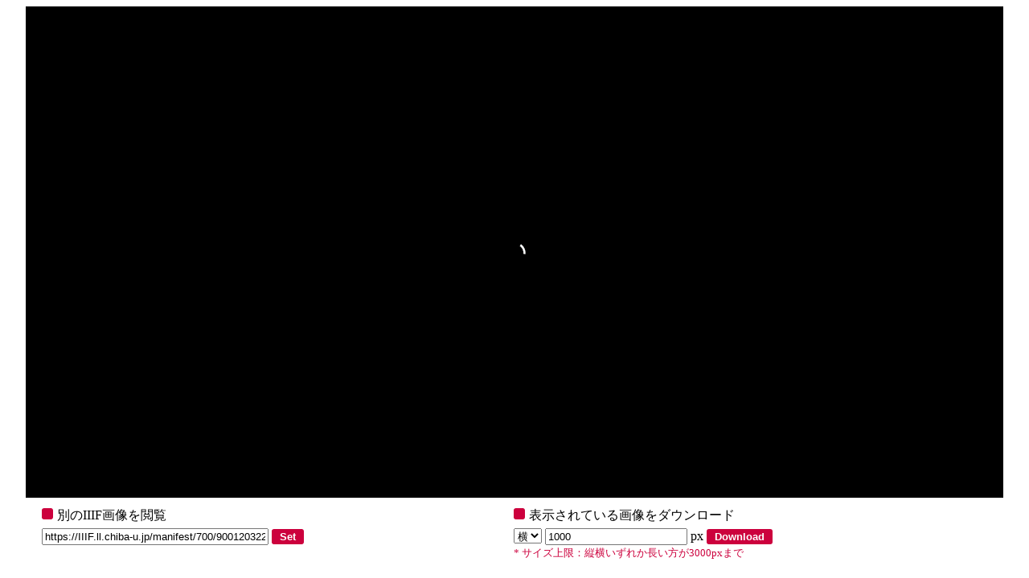

--- FILE ---
content_type: text/html
request_url: https://alc.chiba-u.jp/c-arc/uv/v/?manifest=https://IIIF.ll.chiba-u.jp/manifest/700/900120322.json
body_size: 8427
content:
<!DOCTYPE html>
<html lang="ja">
<head>
<!-- Google Tag Manager -->
<script>(function(w,d,s,l,i){w[l]=w[l]||[];w[l].push({'gtm.start':
new Date().getTime(),event:'gtm.js'});var f=d.getElementsByTagName(s)[0],
j=d.createElement(s),dl=l!='dataLayer'?'&l='+l:'';j.async=true;j.src=
'https://www.googletagmanager.com/gtm.js?id='+i+dl;f.parentNode.insertBefore(j,f);
})(window,document,'script','dataLayer','GTM-NGHGMNXF');</script>
<!-- End Google Tag Manager -->
    <meta name="viewport" content="width=device-width, initial-scale=1.0, maximum-scale=1.0, user-scalable=no" />
        <meta charset="utf-8">
    <title>Universal Viewer | 千葉大学学術リソースコレクション</title>
    <link rel="icon" href="../../img/favicon.ico">
    <link
      rel="stylesheet"
      href="https://cdn.jsdelivr.net/npm/universalviewer@4.0.0/dist/uv.css"
    />
    <script
    type="text/javascript"
    src="https://cdn.jsdelivr.net/npm/universalviewer@4.0.0/dist/umd/UV.js"
  ></script>
</head>
<body>
<!-- Google Tag Manager (noscript) -->
<noscript><iframe src="https://www.googletagmanager.com/ns.html?id=GTM-NGHGMNXF"
height="0" width="0" style="display:none;visibility:hidden"></iframe></noscript>
<!-- End Google Tag Manager (noscript) -->
    <style>

        .uvwrap {
            width: 95vw;
            height: 85vh;
            margin: 0 auto;
            padding: 0;
        }

        .uv {
            background-color: #000;
            width: 100%;
            height: 100%;
        }

        .controller {
            display: flex;
            width: 95vw;
            flex-wrap: wrap;
            margin: 0 auto;
        }

        #options, #dlOpt{
            padding: 10px 20px;
            width: 45%;
        }

        .hd {
            margin-top: 2px;
            margin-bottom: 5px;
        }

        .hd::before {
            content: '';
            display: inline-block;
            width: 14px;
            height: 14px;
            background-color: #cc003d;
            border-radius: 3px;
            margin-right: 5px;
        }

        #manifest {
            width: 50%;
        }

        .button {
            text-decoration: none;
            font-weight: bold;
            color: white;
            padding: 2px 10px;
            background-color: #cc003d;
            border-radius: 3px;
            border: none;
        }

        .button:hover {
            opacity: 0.6;
        }
        .alert {
            font-size: smaller;
            color: #cc003d;
        }
        @media (max-width: 768px) {
            #options, #dlOpt{
                padding: 10px 20px;
                width: 100%;
            }
            .uvwrap {
                height: 75vh;
            }
        }
    </style>
    </style>
    <div class="uvwrap">
        <div id="uv" class="uv"></div>
    </div>
    <div class="controller">
        <div id="options">
            <p class="hd">別のIIIF画像を閲覧</p>
            <input id="manifest" type="text" value="" />
            <button id="setManifestButton" class="button" type="button">Set</button>
        </div>
        <div id="dlOpt">
            <p class="hd">表示されている画像をダウンロード</p>
            <select name="wOrH" id="wOrH">
                <option value="width">横</option>
                <option value="height">縦</option>
            </select> 
            <input id="px-number" type="number" value="1000" /> px
            <button id="download" class="button" type="button">Download</button><br>
            <span class="alert">* サイズ上限：縦横いずれか長い方が<span id="maxcvt"></span>pxまで</span>
        </div>
    </div>

    <script type="text/javascript">

        const setManiBox = document.querySelector('#manifest');
        const setManiBtn = document.querySelector('#setManifestButton');

        // 現在のURLを取得
        const curUrl = new URLSearchParams(location.search);
        // マニフェストを取得
        const manifest = curUrl.get('manifest');
        // UVを起動
        setUpUV(manifest);
        // マニフェストのURLをテキストボックスにいれる
        setManiBox.value = manifest;
        
        setManiBtn.addEventListener('click',() => {
            // マニフェストの取得
            const setMani = setManiBox.value;
            // UVを起動
            setUpUV(setMani);
            // URLを新しいマニフェストで書き換え
            history.replaceState(null, "", `${location.href.replace(/manifest=.+/, "")}manifest=${setMani}`);
        });

        function setUpUV(manifestUrl){
            let urlAdaptor = new UV.IIIFURLAdaptor();
            // マニフェストのセット
            const data = urlAdaptor.getInitialData({
                manifest: manifestUrl,
            });

            // UVを起動
            uv = UV.init('uv', data);
            urlAdaptor.bindTo(uv);

            // config の読み込み
            uv.on("configure", function ({ config, cb }) {
                cb({
                    options: { pagingEnabled: false },
                });
            });
        }

        // ダウンロード部分
        // サーバー側の最大ピクセル数
        const MAX_CVT = 3000;
        document.querySelector('#maxcvt').insertAdjacentHTML('afterbegin', MAX_CVT);
        // 画像の最大サイズ以上の値が入力されたときにアラートを表示
        document.querySelector('#px-number').addEventListener('change', () => {
                if (Number(document.querySelector('#px-number').value) > MAX_CVT){
                    document.querySelector('#px-number').value = MAX_CVT;
                }
        });
        document.querySelector('#download').addEventListener('click', () => {
            // マニフェストのURLを取得
            const curmani = new URLSearchParams(location.search).get('manifest');
            // ページ番号取得。cv=の値を抽出する
            const IMG_NUM = Number(location.hash.substring(location.hash.indexOf('&cv=')+4, location.hash.indexOf('&xywh=')));

            // json取得
            fetch(curmani)
                .then(response => response.json())
                .then(data => {
                    // 横幅を指定しているかどうか
                    let isWidth = document.querySelector('#wOrH').value === 'width';
                    // 指定したPX数
                    let pxNum = parseInt(document.querySelector('#px-number').value);
                    // 画像のダウンロードURIを取得
                    const CV = data.sequences[0].canvases[IMG_NUM];
                    const CV_URL = CV.images[0].resource.service['@id'];
                    // 画像の横幅
                    const CV_W = CV.width;
                    // 画像の縦幅
                    const CV_H = CV.height;
                    // 画像のアスペクト比
                    const CV_RATIO = CV_H / CV_W;
                    // 縦横が3000pxを超えていないか
                    if(isWidth){
                        // 横を指定しているとき、
                        // 縦がMAX_CVTを超えていたら、縦px指定に書き換える
                        isWidth = pxNum * CV_RATIO <= MAX_CVT ? true : false;
                        // 縦がMAX_CVTを超えていたら、px数にMAX_CVTを代入
                        pxNum = pxNum * CV_RATIO <= MAX_CVT ? pxNum : MAX_CVT;
                    } else {
                        // 縦を指定しているとき、
                        // 横がMAX_CVTを超えていたら、横px指定に書き換える
                        isWidth = pxNum / CV_RATIO > MAX_CVT ? true : false;
                        // 横がMAX_CVTを超えていたら、px数にMAX_CVTを代入
                        pxNum = pxNum / CV_RATIO > MAX_CVT ? MAX_CVT : pxNum;
                    }
                    if(isWidth){
                        pxNum = pxNum < CV_W ? pxNum : CV_W;
                    } else {
                        pxNum = pxNum < CV_H ? pxNum : CV_H;
                    }
                    // ダウンロードするときのサイズを指定
                    const DL_SIZE = isWidth ? `${pxNum},` : `,${pxNum}`;
                    // 画像を表示
                    location.href = `${CV_URL}/full/${DL_SIZE}/0/default.jpg`;
                });
        });
    </script>

</body>
</html>